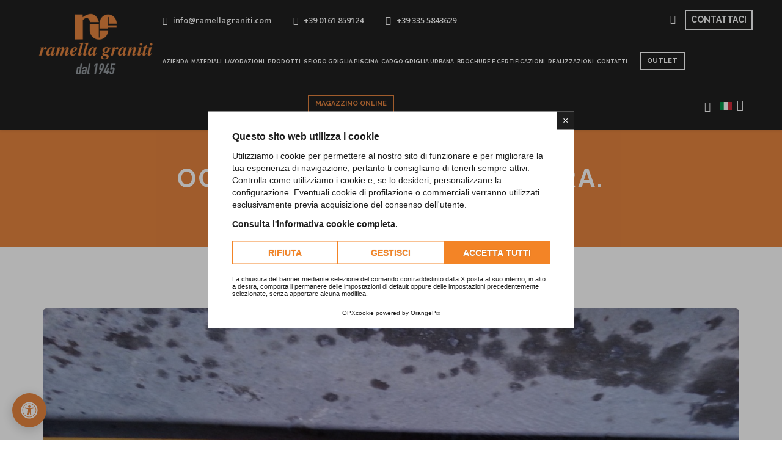

--- FILE ---
content_type: text/html; charset=UTF-8
request_url: https://www.ramellagraniti.com/news/occasione-gru-a-bandiera
body_size: 10311
content:

<!DOCTYPE html>
<html lang="it" id="ramellaGraniti" class="no-js">
<head>
<meta charset="utf-8">
<meta content="IE=edge" http-equiv="X-UA-Compatible">
<meta content="width=device-width,initial-scale=1.0,maximum-scale=1.0" name="viewport">
<meta name="facebook-domain-verification" content="mmmske9qfslkb1gcpq3mz0g5trwofx"/>
<meta name="p:domain_verify" content="3315c69eee46f29302e3e97c78e2507f"/>
<title>Occasione: gru a bandiera.</title>
<meta name="description" content="Completa di&amp;nbsp;colonna e&amp;nbsp;di piastra di fondazione.">
<meta property="fb:app_id" content=""/>
<meta property="og:site_name" content="Ramella Graniti S.r.l."/>
<meta property="og:title" content="Occasione: gru a bandiera.">
<meta property="og:description" content="Completa di&amp;nbsp;colonna e&amp;nbsp;di piastra di fondazione."/>
<meta property="og:url" content="https://www.ramellagraniti.com/news/occasione-gru-a-bandiera"/>
<meta property="og:type" content="article"/>
<meta property="og:image" content="https://www.ramellagraniti.com/repo/copertine_struttura_oggetti/facebook/anteprime/default/Ramella-Graniti-Sfioro-Villa_6ee77018f5__01b21b26b5_9.jpeg"/>
<meta property="og:image:alt" content="Occasione: gru a bandiera."/>
<meta name="twitter:site" content="Ramella Graniti"/>
<meta name="twitter:card" content="summary_large_image"/>
<meta name="twitter:image" content="https://www.ramellagraniti.com/repo/copertine_struttura_oggetti/twitter/anteprime/default/Ramella-Graniti-Sfioro-Villa_6ee77018f5__2bb224f305_5.jpeg"/>
<meta name="twitter:title" content="Occasione: gru a bandiera."/>
<meta name="twitter:description" content="Completa di&amp;nbsp;colonna e&amp;nbsp;di piastra di fondazione."/>
<meta name="twitter:creator" content="Ramella Graniti">
<link rel="alternate" href="https://www.ramellagraniti.com/news/occasione-gru-a-bandiera" hreflang="it">
<link rel="alternate" href="https://www.ramellagraniti.com/en/news/occasione-gru-a-bandiera" hreflang="en">
<link rel="apple-touch-icon" sizes="180x180" href="https://www.ramellagraniti.com/assets/img/favicon/xapple-touch-icon.png.pagespeed.ic.YB94duStpr.webp"><link rel="shortcut icon" href="https://www.ramellagraniti.com/assets/img/favicon/favicon.ico"><link rel="manifest" href="https://www.ramellagraniti.com/assets/img/favicon/site.webmanifest"><link rel="apple-touch-icon" sizes="16x16" href="https://www.ramellagraniti.com/assets/img/favicon/xfavicon-16x16.png.pagespeed.ic.I5tzCgAYKz.webp"><link rel="apple-touch-icon" sizes="32x32" href="https://www.ramellagraniti.com/assets/img/favicon/xfavicon-32x32.png.pagespeed.ic.R8FYN0HGwe.webp"><link rel="apple-touch-icon" sizes="32x32" href="https://www.ramellagraniti.com/assets/img/favicon/xandroid-chrome-192x192.png.pagespeed.ic.4fvQBP9d_8.webp"><link rel="mask-icon" sizes="32x32" href="https://www.ramellagraniti.com/assets/img/favicon/safari-pinned-tab.svg" color="#e6853f"><meta name="msapplication-config" content="https://www.ramellagraniti.com/assets/img/favicon/browserconfig.xml">
<meta name="apple-mobile-web-app-title" content="Ramella Graniti">
<meta name="application-name" content="Ramella Graniti">
<meta name="msapplication-TileColor" content="#ffffff">
<meta name="theme-color" content="#ffffff">
<link rel="stylesheet" href="https://www.ramellagraniti.com/A.lib,,_snippets,,_orange-style.css,,qdate==1750672851+assets,,_plugins,,_fancybox,,_jquery.fancybox.css,,qdate==1750672851+assets,,_css,,_orangepix.css,,qdate==1768207069+assets,,_css,,_zoomTxtMobile.css,,qdate==1750672851+assets,,_css,,_custom.css,,qdate==1750672851,Mcc.V8GsQjMN_j.css.pagespeed.cf.DgvnBB5jHb.css"/>
<script>window.lang="it"
window.cookiepolicy_url="https://www.ramellagraniti.com/cookie-policy"
YETT_WHITELIST=[/www.ramellagraniti.com/,/cdn.orangepix.it/]</script>
<script src="https://cdn.orangepix.it/cookie/opx_cookie.min.js" data-use-gconsent type="application/javascript" charset="utf-8"></script>
<link rel="preconnect" href="https://fonts.googleapis.com">
<link rel="preconnect" href="https://fonts.gstatic.com" crossorigin>
<link href="https://fonts.googleapis.com/css2?family=Open+Sans:wght@400;600&family=Raleway:wght@400;700&display=swap" rel="stylesheet">
<script async src="https://www.googletagmanager.com/gtag/js?id=G-FSP571006K"></script>
<script>window.dataLayer=window.dataLayer||[];function gtag(){dataLayer.push(arguments);}gtag('js',new Date());gtag('config','G-FSP571006K');</script>
<script>!function(f,b,e,v,n,t,s){if(f.fbq)return;n=f.fbq=function(){n.callMethod?n.callMethod.apply(n,arguments):n.queue.push(arguments)};if(!f._fbq)f._fbq=n;n.push=n;n.loaded=!0;n.version='2.0';n.queue=[];t=b.createElement(e);t.async=!0;t.src=v;s=b.getElementsByTagName(e)[0];s.parentNode.insertBefore(t,s)}(window,document,'script','https://connect.facebook.net/en_US/fbevents.js');fbq('init','825196828555384');fbq('track','PageView');</script>
<noscript><img height="1" width="1" style="display:none" src="https://www.facebook.com/tr?id=825196828555384&ev=PageView&noscript=1"/></noscript>
</head>
<header class="bg-dark navbar-light header-light position-fixed top-0px w-100" id="headerFixed" style="box-shadow: 0 0.125rem 0.25rem rgba(0,0,0,0.075) !important;">
<div class="container-fluid px-5">
<div class="row align-content-center col-md-12 col-lg-12">
<div class="col-6 col-xl-auto pe-4 pe-xxl-5">
<a class="navbar-brand" href="https://www.ramellagraniti.com">
<img src="https://www.ramellagraniti.com/assets/img/xlogo-ramella.png.pagespeed.ic.XTkcyouVoC.webp" class="logo-orangepix" alt="">
</a>
</div>
<div class="col-6 col-xl d-none d-xl-block">
<div class="row py-2 border-bottom border-color-white-transparent">
<div class="col-12">
<div class="d-flex flex-wrap align-items-center font-weight-600">
<div class="col-auto d-none d-sm-block text-end px-lg-0 font-size-0 ">
<div class="top-bar-contact">
<span class="top-bar-contact-list border-0 py-0 ps-0">
<a href="mailto:info@ramellagraniti.com" class="text-white-hover">
<i class="ti ti-email text-white"></i>
<span class=text-white>info@ramellagraniti.com</span>
</a>
</span>
<span class="top-bar-contact-list border-0 py-0">
<a href="tel:+39 0161 859124" class="text-white-hover">
<i class="fa fa-phone text-white"></i>
<span class=text-white>+39 0161 859124</span>
</a>
</span>
<span class="top-bar-contact-list border-0 py-0">
<a href="tel:+39 335 5843629" class="text-white-hover">
<i class="fab fa-whatsapp fa-large text-white" style="font-size: 15px"></i>
<span class=text-white>+39 335 5843629</span>
</a>
</span>
</div>
</div>
<div class="col-12 col-sm text-center text-sm-start col-sm-auto ms-auto ps-lg-0">
<div class="row justify-content-end py-2">
<div class="col-auto d-none d-md-block responsive-header" style="align-self: center;cursor: pointer">
<ul>
<li class="navbar-nav">
<i class="fa fa-moon align-middle" id="invertColor"></i>
</li>
</ul>
</div>
<div class="col-auto pe-0">
<a href="https://www.ramellagraniti.com/contatti" class="btn btn-outline-light btn-sm border-light">
Contattaci </a>
</div>
</div>
</div>
</div>
</div>
</div>
<div class="row">
<div class="col-auto d-inline-block">
<nav class="navbar-expand-lg navbar-dark bg-transparent header-light">
<ul class="navbar-nav">
<li class="nav-item dropdown simple-dropdown ">
<a href="https://www.ramellagraniti.com/azienda" class="nav-link  ms-0 ps-0">
Azienda </a>
<i class="fa fa-angle-down dropdown-toggle" data-bs-toggle="dropdown" aria-hidden="false"></i>
<div class="menu-back-div dropdown-menu simplemenu-content">
<div class="row justify-content-center ">
<ul class="col">
<li class="">
<a href="https://www.ramellagraniti.com/designer">
Designer </a>
</li>
<li class="">
<a href="https://www.ramellagraniti.com/area-video">
Area Video </a>
</li>
<li class="">
<a href="https://www.ramellagraniti.com/servizi">
Servizi </a>
</li>
<li class="">
<a href="https://www.ramellagraniti.com/news">
News </a>
</li>
</ul>
</div>
</div>
<li class="nav-item dropdown simple-dropdown ">
<a href="https://www.ramellagraniti.com/materiali" class="nav-link  ms-0 ps-0">
Materiali </a>
<i class="fa fa-angle-down dropdown-toggle" data-bs-toggle="dropdown" aria-hidden="false"></i>
<div class="menu-back-div dropdown-menu simplemenu-content">
<div class="row justify-content-center ">
<ul class="col">
<li><a href="https://www.ramellagraniti.com/materiali/pietre/luserna" title="Luserna">Luserna</a></li><li><a href="https://www.ramellagraniti.com/materiali/graniti/sienite" title="Sienite">Sienite</a></li> <li class="">
<a href="https://www.ramellagraniti.com/materiali/graniti">
Graniti </a>
</li>
<li class="">
<a href="https://www.ramellagraniti.com/materiali/marmi">
Marmi </a>
</li>
<li class="">
<a href="https://www.ramellagraniti.com/materiali/pietre">
Pietre </a>
</li>
<li class="">
<a href="https://www.ramellagraniti.com/materiali/quarzo-ceramica">
Quarzo/Ceramica </a>
</li>
</ul>
</div>
</div>
<li class="nav-item dropdown simple-dropdown ">
<a href="https://www.ramellagraniti.com/lavorazioni" class="nav-link  ms-0 ps-0">
Lavorazioni </a>
<i class="fa fa-angle-down dropdown-toggle" data-bs-toggle="dropdown" aria-hidden="false"></i>
<div class="menu-back-div dropdown-menu simplemenu-content">
<div class="row justify-content-center ">
<ul class="col">
<li class="">
<a href="https://www.ramellagraniti.com/lavorazioni/conto-terzi">
Conto terzi </a>
</li>
<li class="">
<a href="https://www.ramellagraniti.com/lavorazioni/macchine-controllo-numerico">
Macchine a controllo numerico </a>
</li>
<li class="">
<a href="https://www.ramellagraniti.com/lavorazioni/sabbiatura-pulizia">
Sabbiatura e pulizia </a>
</li>
<li class="">
<a href="https://www.ramellagraniti.com/lavorazioni/sagomatura-filo">
Sagomatura a filo </a>
</li>
<li class="">
<a href="https://www.ramellagraniti.com/lavorazioni/segagione-blocchi">
Segagione blocchi </a>
</li>
<li class="">
<a href="https://www.ramellagraniti.com/lavorazioni/tagli-speciali">
Tagli speciali </a>
</li>
<li class="">
<a href="https://www.ramellagraniti.com/lavorazioni/taglio-acqua">
Taglio ad acqua </a>
</li>
</ul>
</div>
</div>
<li class="nav-item dropdown simple-dropdown ">
<a href="https://www.ramellagraniti.com/prodotti" class="nav-link  ms-0 ps-0">
Prodotti </a>
<i class="fa fa-angle-down dropdown-toggle" data-bs-toggle="dropdown" aria-hidden="false"></i>
<div class="menu-back-div dropdown-menu simplemenu-content">
<div class="row justify-content-center ">
<ul class="col">
<li class="dropdown">
<a href="https://www.ramellagraniti.com/prodotti/residenziale">
Residenziale <i class="fas fa-angle-right dropdown-toggle"></i>
</a>
<ul class="dropdown-menu sub-sub-menu">
<li>
<a href="https://www.ramellagraniti.com/prodotti/pavimenti-e-rivestimenti">
Pavimenti e Rivestimenti </a>
</li>
<li>
<a href="https://www.ramellagraniti.com/prodotti/griglia-in-pietra-pedonale-e-carrabile-sfioro-cargo">
Griglia in pietra carrabile Sfioro CarGo </a>
</li>
<li>
<a href="https://www.ramellagraniti.com/prodotti/arredo-esterno">
Arredo Esterno </a>
</li>
<li>
<a href="https://www.ramellagraniti.com/prodotti/per-la-casa">
Per la casa </a>
</li>
</ul>
</li>
<li class="dropdown">
<a href="https://www.ramellagraniti.com/prodotti/piscine-in-pietra-alberghi-e-wellness-e-spa">
Piscine, Alberghi e SPA <i class="fas fa-angle-right dropdown-toggle"></i>
</a>
<ul class="dropdown-menu sub-sub-menu">
<li>
<a href="https://www.ramellagraniti.com/prodotti/lavelli">
Lavelli </a>
</li>
<li>
<a href="https://www.ramellagraniti.com/prodotti/doccia-vasca">
Doccia Vasca Idromassaggio e Mini Piscina </a>
</li>
<li>
<a href="https://www.ramellagraniti.com/prodotti/griglia-in-pietra-per-piscina-sfioro-bordi-in-pietra">
Griglia in pietra per piscina Sfioro e Bordi in pietra </a>
</li>
<li>
<a href="https://www.ramellagraniti.com/prodotti/chaise-loungue">
Chaise Loungue </a>
</li>
</ul>
</li>
<li class="dropdown">
<a href="https://www.ramellagraniti.com/prodotti/arte-e-design">
Arte e Design <i class="fas fa-angle-right dropdown-toggle"></i>
</a>
<ul class="dropdown-menu sub-sub-menu">
<li>
<a href="https://www.ramellagraniti.com/prodotti/ferma-porte-lock-down">
Ferma Porte Lock Down </a>
</li>
<li>
<a href="https://www.ramellagraniti.com/prodotti/vasca-abside">
Vasca ABSIDE </a>
</li>
<li>
<a href="https://www.ramellagraniti.com/prodotti/tavoli-tavolini-e-cubi">
Tavoli, Tavolini e cubi </a>
</li>
<li>
<a href="https://www.ramellagraniti.com/prodotti/panca-ingot">
Panca Ingot </a>
</li>
<li>
<a href="https://www.ramellagraniti.com/prodotti/opere-darte">
Opere d'Arte </a>
</li>
<li>
<a href="https://www.ramellagraniti.com/prodotti/arredo-bagno">
Arredo Bagno </a>
</li>
</ul>
</li>
<li class="dropdown">
<a href="https://www.ramellagraniti.com/prodotti/aziende-e-industrie">
Aziende e Industrie <i class="fas fa-angle-right dropdown-toggle"></i>
</a>
<ul class="dropdown-menu sub-sub-menu">
<li>
<a href="https://www.ramellagraniti.com/prodotti/meccanica-di-precisione">
Meccanica di precisione </a>
</li>
<li>
<a href="https://www.ramellagraniti.com/prodotti/industria-alimentare">
Industria alimentare </a>
</li>
<li>
<a href="https://www.ramellagraniti.com/prodotti/industria-chimica-siderurgica">
Industria chimica - siderurgica </a>
</li>
</ul>
</li>
<li class="dropdown">
<a href="https://www.ramellagraniti.com/prodotti/arredo-urbano-e-opere-urbane">
Arredo urbano e Opere Urbane <i class="fas fa-angle-right dropdown-toggle"></i>
</a>
<ul class="dropdown-menu sub-sub-menu">
<li>
<a href="https://www.ramellagraniti.com/prodotti/canaline-griglie-carrabili-e-tombini-urbani">
Griglia in pietra Carrabile Sfioro CarGo, Canaline e Tombini </a>
</li>
<li>
<a href="https://www.ramellagraniti.com/prodotti/panche">
Panche </a>
</li>
</ul>
</li>
<li class="dropdown">
<a href="https://www.ramellagraniti.com/prodotti/arte-sacra-chiese-monumenti">
Arte Sacra - Chiese - Monumenti <i class="fas fa-angle-right dropdown-toggle"></i>
</a>
<ul class="dropdown-menu sub-sub-menu">
<li>
<a href="https://www.ramellagraniti.com/prodotti/stemmi-e-targhe">
Stemmi e Targhe </a>
</li>
<li>
<a href="https://www.ramellagraniti.com/prodotti/tombe-a-terreno">
Tombe a Terreno </a>
</li>
<li>
<a href="https://www.ramellagraniti.com/prodotti/edicole-funerarie">
Edicole Funerarie </a>
</li>
<li>
<a href="https://www.ramellagraniti.com/prodotti/arredi-sacri">
Arredi Sacri </a>
</li>
<li>
<a href="https://www.ramellagraniti.com/prodotti/vasi">
Vasi </a>
</li>
<li>
<a href="https://www.ramellagraniti.com/prodotti/lapidi-e-accessori">
Lapidi e accessori </a>
</li>
<li>
<a href="https://www.ramellagraniti.com/prodotti/architettura-islamica">
Architettura Islamica </a>
</li>
<li>
<a href="https://www.ramellagraniti.com/prodotti/monumenti-e-sculture">
Monumenti e sculture </a>
</li>
<li>
<a href="https://www.ramellagraniti.com/prodotti/trofei">
Trofei </a>
</li>
</ul>
</li>
<li class="dropdown">
<a href="https://www.ramellagraniti.com/prodotti/varie">
Varie <i class="fas fa-angle-right dropdown-toggle"></i>
</a>
<ul class="dropdown-menu sub-sub-menu">
<li>
<a href="https://www.ramellagraniti.com/prodotti/frantumato-di-marmo-e-granito">
Frantumato di marmo e granito </a>
</li>
</ul>
</li>
</ul>
</div>
</div>
<li class="nav-item  ">
<a href="https://www.ramellagraniti.com/griglia-sfioro" class="nav-link  ms-0 ps-0">
Sfioro Griglia Piscina </a>
</li>
<li class="nav-item  ">
<a href="https://www.ramellagraniti.com/griglia-cargo-1472" class="nav-link  ms-0 ps-0">
Cargo Griglia Urbana </a>
</li>
<li class="nav-item  ">
<a href="https://www.ramellagraniti.com/brochure-certificazioni" class="nav-link  ms-0 ps-0">
Brochure e Certificazioni </a>
</li>
<li class="nav-item  ">
<a href="https://www.ramellagraniti.com/realizzazioni" class="nav-link  ms-0 ps-0">
Realizzazioni </a>
</li>
<li class="nav-item  ">
<a href="https://www.ramellagraniti.com/contatti" class="nav-link  ms-0 ps-0">
Contatti </a>
</li>
</ul>
</nav>
</div>
<div class="btn-outlet">
<a href="https://www.ramellagraniti.com/outlet" class="btn text-white btn-outline-light btn-sm nav-link ms-0 border-white">
OUTLET
</a>
</div>
<div class="btn-magazzino-online mx-auto px-0">
<a href="https://store.ramellagraniti.net/" target="_blank" rel="nofollow" class="btn btn-outline-light btn-sm nav-link ms-0">
Magazzino online </a>
</div>
<div class="col-auto header-search-icon search-form-wrapper align-self-center ms-auto responsive-header responsive-custom">
<a href="javascript:void(0)" class="js-on-focus-input-search search-form-icon header-search-form"><i class="feather text-white icon-feather-search"></i></a>
<div class="form-wrapper">
<button title="Close" type="button" class="search-close alt-font">×</button>
<form id="frm-cerca" role="search" method="get" class="search-form text-start" action="">
<div class="search-form-box">
<span class="search-label alt-font text-small text-uppercase text-medium-gray">Cerca</span>
<input class="search-input input-search-ramella alt-font" aria-label="Cerca" id="search-form-input5e219ef164995" onkeyup="aggiorna_url_action_ricerca('https://www.ramellagraniti.com/cerca/', this.value.toLowerCase().replace(/ /g,'-'))" placeholder="Cerca..." name="cerca" value="" type="text" autocomplete="off" autofocus>
<button type="submit" class="search-button">
<i class="feather icon-feather-search" aria-hidden="true"></i>
<span class="sr-only">Cerca</span>
</button>
</div>
</form>
</div>
</div>
<div class="col-auto responsive-header" style="align-self: center">
<nav class="navbar navbar-expand-lg navbar-dark justify-content-end">
<ul class="navbar-nav ">
<li class="nav-item dropdown simple-dropdown">
<a href="https://www.ramellagraniti.com/news/occasione-gru-a-bandiera" class="nav-link  me-0" style="margin-left: 0">
<img src="[data-uri]" alt="Link it" class="flag">
<i class="d-inline  feather icon-feather-chevron-down"></i>
</a>
<i class="fa fa-angle-down dropdown-toggle" data-bs-toggle="dropdown" aria-hidden="true"></i>
<ul class="dropdown-menu">
<li class="dropdown">
<a href="https://www.ramellagraniti.com/en/news/occasione-gru-a-bandiera">
<img src="https://www.ramellagraniti.com/assets/img/xen.jpg.pagespeed.ic.3Jl97kP0oO.webp" alt="Link en" class="flag">
English </a>
</li>
</ul>
</li>
</ul>
</nav>
<div id="jsContactMenu" class="push-menu padding-50px-lr bg-white">
<a id="jsCloseContactMenu" href="javascript:void(0);" class="text-extra-dark-gray text-green-hover float-end mt-4">
<i class="fas fa-times"></i>
</a>
<div class="push-menu-wrapper text-center">
<h3 class="text-large text-uppercase text-black mb-4">Contattaci</h3>
<p class="">Lorem ipsum dolor sit amet, consectetur adipisicing elit.</p>
<div>
<div class="row">
<div class="col-12">
<input type="text" class="" placeholder="Nome" aria-label="Nome">
</div>
<div class="col-12">
<input type="text" class="" placeholder="Cognome" aria-label="Cognome">
</div>
<div class="col-12">
<input type="text" class="" placeholder="Email" aria-label="Email">
</div>
<div class="col-12">
<input type="text" class="" placeholder="Mail" aria-label="Mail">
</div>
<div class="col-12">
<a class="btn btn-outline-dark border-dark btn-large border-1">Invia</a>
</div>
</div>
</div>
<div class="mt-5">
<h3 class="text-large text-uppercase text-black mb-4">Iscriviti alla newsletter</h3>
<div class="margin-5-rem-bottom text-center lg-margin-3-rem-bottom">
<form action="email-templates/subscribe-newsletter.php" method="post">
<div class="newsletter-email position-relative">
<input class="border-radius-5px medium-input m-0 required" name="email" placeholder="Enter your email address" type="email" aria-label="email">
<input type="hidden" name="redirect" value="" aria-label="hidden" aria-hidden="true">
<button class="btn btn-medium line-height-18px submit" type="submit"><i class="far fa-envelope text-green left-icon"></i>subscribe</button>
<div class="form-results rounded d-none position-absolute"></div>
</div>
</form>
</div>
<div class="text-center elements-social social-icon-style-05 margin-10px-bottom">
<ul class="small-icon">
<li><a class="facebook" href="https://www.facebook.com/ramellagraniti" target="_blank"><i class="fab fa-facebook-f"></i><span></span></a></li>
<li><a class="twitter" href="" target="_blank"><i class="fab fa-twitter"></i><span></span></a></li>
<li><a class="instagram" href="https://www.instagram.com/ramellagraniti/" target="_blank"><i class="fab fa-instagram"></i><span></span></a></li>
</ul>
</div>
</div>
</div>
</div>
</div>
</div>
</div>
<div class="col-4 text-end d-sm-block d-md-block d-lg-block d-xl-none header-search-icon search-form-wrapper align-self-center ms-auto">
<a href="javascript:void(0)" class="search-form-icon js-on-focus-input-search header-search-form"><i class="feather text-white icon-feather-search"></i></a>
<div class="form-wrapper">
<button title="Close" type="button" class="search-close alt-font">×</button>
<form id="frm-cerca-mobile" role="search" method="get" class="search-form text-start" action="">
<div class="search-form-box">
<span class="search-label alt-font text-small text-uppercase text-medium-gray">Cerca</span>
<input class="search-input alt-font input-search-ramella" aria-label="Cerca" id="search-form-input5e219ef164995" onkeyup="aggiorna_url_action_ricerca_mobile('https://www.ramellagraniti.com/cerca/', this.value.toLowerCase().replace(/ /g,'-'))" placeholder="Cerca..." name="cerca" value="" type="text" autocomplete="off" autofocus>
<button type="submit" class="search-button">
<i class="feather icon-feather-search" aria-hidden="true"></i>
<span class="sr-only">Cerca</span>
</button>
</div>
</form>
</div>
</div>
<div class="col-1 d-xl-none d-flex align-items-center justify-content-end">
<button class="navbar-toggler float-end" type="button" data-bs-toggle="collapse" data-bs-target="#navbarNav" aria-controls="navbarNav" aria-label="Toggle navigation">
<span class="navbar-toggler-line"></span>
<span class="navbar-toggler-line"></span>
<span class="navbar-toggler-line"></span>
<span class="navbar-toggler-line"></span>
</button>
</div>
<div class="navbar-collapse p-0 justify-content-center collapse" id="navbarNav">
<nav class="navbar-expand-lg navbar-dark bg-transparent header-light">
<ul class="navbar-nav alt-font">
<li class="nav-item dropdown megamenu ">
<a href="https://www.ramellagraniti.com/azienda" class="nav-link pb-2 pt-2 ms-0 ps-0">
Azienda </a>
<i class="fa fa-angle-down dropdown-toggle" data-bs-toggle="dropdown" aria-hidden="false"></i>
<div class="menu-back-div dropdown-menu megamenu-content ">
<div class="row justify-content-center ">
<ul class="col pt-0">
<li><a href="https://www.ramellagraniti.com/designer"> Designer </a></li>
<li><a href="https://www.ramellagraniti.com/area-video"> Area Video </a></li>
<li><a href="https://www.ramellagraniti.com/servizi"> Servizi </a></li>
<li><a href="https://www.ramellagraniti.com/news"> News </a></li>
</ul>
</div>
</div>
<li class="nav-item dropdown megamenu ">
<a href="https://www.ramellagraniti.com/materiali" class="nav-link pb-2 pt-2 ms-0 ps-0">
Materiali </a>
<i class="fa fa-angle-down dropdown-toggle" data-bs-toggle="dropdown" aria-hidden="false"></i>
<div class="menu-back-div dropdown-menu megamenu-content ">
<div class="row justify-content-center ">
<ul class="col pt-0">
<li><a href="https://www.ramellagraniti.com/materiali/pietre/luserna" title="Luserna">Luserna</a></li><li><a href="https://www.ramellagraniti.com/materiali/graniti/sienite" title="Sienite">Sienite</a></li> <li><a href="https://www.ramellagraniti.com/materiali/graniti"> Graniti </a></li>
<li><a href="https://www.ramellagraniti.com/materiali/marmi"> Marmi </a></li>
<li><a href="https://www.ramellagraniti.com/materiali/pietre"> Pietre </a></li>
<li><a href="https://www.ramellagraniti.com/materiali/quarzo-ceramica"> Quarzo/Ceramica </a></li>
</ul>
</div>
</div>
<li class="nav-item dropdown megamenu ">
<a href="https://www.ramellagraniti.com/lavorazioni" class="nav-link pb-2 pt-2 ms-0 ps-0">
Lavorazioni </a>
<i class="fa fa-angle-down dropdown-toggle" data-bs-toggle="dropdown" aria-hidden="false"></i>
<div class="menu-back-div dropdown-menu megamenu-content ">
<div class="row justify-content-center ">
<ul class="col pt-0">
<li><a href="https://www.ramellagraniti.com/lavorazioni/conto-terzi"> Conto terzi </a></li>
<li><a href="https://www.ramellagraniti.com/lavorazioni/macchine-controllo-numerico"> Macchine a controllo numerico </a></li>
<li><a href="https://www.ramellagraniti.com/lavorazioni/sabbiatura-pulizia"> Sabbiatura e pulizia </a></li>
<li><a href="https://www.ramellagraniti.com/lavorazioni/sagomatura-filo"> Sagomatura a filo </a></li>
<li><a href="https://www.ramellagraniti.com/lavorazioni/segagione-blocchi"> Segagione blocchi </a></li>
<li><a href="https://www.ramellagraniti.com/lavorazioni/tagli-speciali"> Tagli speciali </a></li>
<li><a href="https://www.ramellagraniti.com/lavorazioni/taglio-acqua"> Taglio ad acqua </a></li>
</ul>
</div>
</div>
<li class="nav-item dropdown megamenu ">
<a href="https://www.ramellagraniti.com/prodotti" class="nav-link pb-2 pt-2 ms-0 ps-0">
Prodotti </a>
<i class="fa fa-angle-down dropdown-toggle" data-bs-toggle="dropdown" aria-hidden="false"></i>
<div class="menu-back-div dropdown-menu megamenu-content ">
<div class="row justify-content-center ">
<ul class="col pt-0">
<li><a href="https://www.ramellagraniti.com/prodotti/residenziale"> Residenziale </a></li>
<li><a href="https://www.ramellagraniti.com/prodotti/piscine-in-pietra-alberghi-e-wellness-e-spa"> Piscine, Alberghi e SPA </a></li>
<li><a href="https://www.ramellagraniti.com/prodotti/arte-e-design"> Arte e Design </a></li>
<li><a href="https://www.ramellagraniti.com/prodotti/aziende-e-industrie"> Aziende e Industrie </a></li>
<li><a href="https://www.ramellagraniti.com/prodotti/arredo-urbano-e-opere-urbane"> Arredo urbano e Opere Urbane </a></li>
<li><a href="https://www.ramellagraniti.com/prodotti/arte-sacra-chiese-monumenti"> Arte Sacra - Chiese - Monumenti </a></li>
<li><a href="https://www.ramellagraniti.com/prodotti/varie"> Varie </a></li>
</ul>
</div>
</div>
<li class="nav-item  ">
<a href="https://www.ramellagraniti.com/griglia-sfioro" class="nav-link pb-2 pt-2 ms-0 ps-0">
Sfioro Griglia Piscina </a>
</li>
<li class="nav-item  ">
<a href="https://www.ramellagraniti.com/griglia-cargo-1472" class="nav-link pb-2 pt-2 ms-0 ps-0">
Cargo Griglia Urbana </a>
</li>
<li class="nav-item  ">
<a href="https://www.ramellagraniti.com/brochure-certificazioni" class="nav-link pb-2 pt-2 ms-0 ps-0">
Brochure e Certificazioni </a>
</li>
<li class="nav-item  ">
<a href="https://www.ramellagraniti.com/realizzazioni" class="nav-link pb-2 pt-2 ms-0 ps-0">
Realizzazioni </a>
</li>
<li class="nav-item  ">
<a href="https://www.ramellagraniti.com/contatti" class="nav-link pb-2 pt-2 ms-0 ps-0">
Contatti </a>
</li>
<li class="btn-outlet py-3">
<a href="https://www.ramellagraniti.com/outlet" class="btn py-2 btn-outline-light btn-sm text-white border-white">
OUTLET
</a>
</li>
<li class="btn-magazzino-online py-3">
<a href="https://store.ramellagraniti.net/" target="_blank" rel="nofollow" class="btn py-2 btn-outline-light btn-sm">
Magazzino online </a>
</li>
<li class="nav-item">
<a href="https://www.ramellagraniti.com/news/occasione-gru-a-bandiera" class="nav-link pb-2 pt-2 me-0 ms-0 ps-0 d-inline-block">
<img src="[data-uri]" alt="Link IT" class="flag">
</a>
<a href="https://www.ramellagraniti.com/en/news/occasione-gru-a-bandiera" class="nav-link pb-2 pt-2 me-0 ms-0 ps-0 d-inline-block">
<img src="https://www.ramellagraniti.com/assets/img/xen.jpg.pagespeed.ic.3Jl97kP0oO.webp" alt="Link EN" class="flag">
</a>
</li>
</ul>
</nav>
</div>
</div>
</div>
</header><body id="body-ramella">
<section class="bg-extra-dark-gray" id="copertina_blog" style="background-color:#e6853f">
<div class="container">
<div class="row align-items-stretch justify-content-center extra-extra-small-screen">
<div class="col-12 col-auto position-relative text-center d-flex justify-content-center flex-column">
<p class="alt-font text-white opacity-6 margin-20px-bottom">
<a href='https://www.ramellagraniti.com' class='text-white'>Home</a><span class="px-2 text-white">|</span> <a href='https://www.ramellagraniti.com/news' class='text-white'>News</a><span class="px-2 text-white">|</span> <a href='https://www.ramellagraniti.com/news/occasione-gru-a-bandiera' class='text-white'>Occasione: gru a bandiera.</a> </p>
<h1 class="h1 alt-font text-uppercase text-white font-size-42px font-weight-700 w-85 margin-30px-bottom xl-w-100">Occasione: gru a bandiera.</h1>
</div>
</div>
</div>
</section>
<section class="blog-right-side-bar pb-0">
<div class="container">
<div class="row justify-content-center">
<div class="col-12">
<div class="row">
<div class="col-12 blog-details-text last-paragraph-no-margin">
<img src="https://www.ramellagraniti.com/repo/copertine_blog/anteprime/l/100_20150210_094515_07687ee2c1_51.jpg" alt="Ramella Graniti Occasione: gru a bandiera. " class="w-100 border-radius-6px margin-4-rem-bottom wow animate__fadeIn">
<h2 class="wow animate__fadeIn h6 text-uppercase text-extra-dark-gray font-weight-700 w-85 xl-w-100">
</h2>
<p class="wow animate__fadeIn">
<div>dimensioni:&nbsp;</div><div><br></div><div><ul><li><span style="background-color: transparent;">altezza 6 mt.</span></li><li><span style="background-color: transparent;">sbaraccio 6 mt.</span></li><li><span style="background-color: transparent;">portata 1000kg.</span></li></ul></div><div><span style="background-color: transparent;">venduta con paranco Demag.</span></div><div><br></div><div>Condizioni pari al nuovo (usata pochissimo)</div><div><br></div><div>(completa di dichiarazione di conformità e documentazione tecnica ad uso I.S.P.E.S.L.)</div><div><br></div><div>€ 2.800 + I.V.A.</div><div><br></div><div>Lorenzo Ramella 335 6206147</div> </p>
</div>
</div>
</div>
</div>
</div>
</section>
<section class="section pt-5">
<div class="container">
<div class="row justify-content-left">
<div class="col-md-12 text-left">
<h2 class="h6 text-uppercase text-extra-dark-gray font-weight-700 w-85 margin-30px-bottom xl-w-100 mb-4">Gallery</h2>
</div>
</div>
<div class="container">
<div class="row">
<div class="col-12 filter-content p-0 d-flex overflow-hidden" style="max-height: 200px">
<a href="https://www.ramellagraniti.com/repo/allegati_blog/101_20150210_094502.jpg" data-fancybox="group" class="d-inline-block" style="max-height: 200px;">
<img src="https://www.ramellagraniti.com/repo/allegati_blog/101_20150210_094502.jpg" style="max-height: 200px;" class="d-inline-block px-1"/>
</a>
<a href="https://www.ramellagraniti.com/repo/allegati_blog/102_20150210_094603.jpg" data-fancybox="group" class="d-inline-block" style="max-height: 200px;">
<img src="https://www.ramellagraniti.com/repo/allegati_blog/102_20150210_094603.jpg" style="max-height: 200px;" class="d-inline-block px-1"/>
</a>
<a href="https://www.ramellagraniti.com/repo/allegati_blog/103_20150210_094340.jpg" data-fancybox="group" class="d-inline-block" style="max-height: 200px;">
<img src="https://www.ramellagraniti.com/repo/allegati_blog/103_20150210_094340.jpg" style="max-height: 200px;" class="d-inline-block px-1"/>
</a>
</div>
</div>
</div>
</div>
</section>
<section class="bg-light">
<div class="container">
<div class="row">
<div class="col-12 text-left">
<h5 class="h6 text-uppercase text-primary font-weight-700 w-85 margin-30px-bottom xl-w-100 mb-4">ALTRI ARTICOLI</h5>
</div>
</div>
<div class="row">
<div class="col-12 position-relative p-0 wow animate__fadeIn" data-wow-delay="0.4s">
<div class="swiper-container h-auto padding-15px-all black-move" data-slider-options='{ "loop": false, "slidesPerView": 1, "spaceBetween": 30, "autoplay": { "delay": 3000, "disableOnInteraction": false },  "observer": true, "observeParents": true, "navigation": { "nextEl": ".swiper-button-next-nav-3", "prevEl": ".swiper-button-previous-nav-3" }, "keyboard": { "enabled": true, "onlyInViewport": true }, "breakpoints": { "1200": { "slidesPerView": 2 }, "992": { "slidesPerView": 3 }, "768": { "slidesPerView": 2 } }, "effect": "slide" }'>
<div class="swiper-wrapper">
<div class="swiper-slide box-shadow-small box-shadow-extra-large-hover">
<a href="https://www.ramellagraniti.com/news/vacanze-natalizie">
<img src="https://www.ramellagraniti.com/repo/copertine_blog/anteprime/l/xvacanze_Natale_post_2024_1f8452eafc_113.png.pagespeed.ic.Zc7EugIE7L.webp" class="w-100" alt="Ramella Graniti Vacanze natalizie"/>
</a>
<a href="https://www.ramellagraniti.com/news/vacanze-natalizie">
<div class="position-relative bg-white p-2">
<h3 class="font-size-16px text-center text-black">
Vacanze natalizie </h3>
<div class="font-size-13px text-center text-black div-box-text-altri-articoli">
Saremo chiusi per festeggiare le vacanza natalizie dal 23 dicembre al 06 gennaio compresi .&nbsp; </div>
</div>
</a>
</div>
<div class="swiper-slide box-shadow-small box-shadow-extra-large-hover">
<a href="https://www.ramellagraniti.com/news/sfioro-a-piscine-global-lyon">
<img src="https://www.ramellagraniti.com/repo/copertine_blog/anteprime/l/xDATI_STAND_RIDIMENS_3243ddfad6_112.jpg.pagespeed.ic.-k-ZjsVFA3.webp" class="w-100" alt="Ramella Graniti SFIORO a Piscine Global Lyon"/>
</a>
<a href="https://www.ramellagraniti.com/news/sfioro-a-piscine-global-lyon">
<div class="position-relative bg-white p-2">
<h3 class="font-size-16px text-center text-black">
SFIORO a Piscine Global Lyon </h3>
<div class="font-size-13px text-center text-black div-box-text-altri-articoli">
Dal 19 al 22 novembre, il team di Ramella Graniti sarà presente a Piscine Global Lyon </div>
</div>
</a>
</div>
<div class="swiper-slide box-shadow-small box-shadow-extra-large-hover">
<a href="https://www.ramellagraniti.com/news/la-nostra-qualita-e-certificata-iso-9001">
<img src="https://www.ramellagraniti.com/repo/copertine_blog/anteprime/l/xlogo_AQS_ISO_9001_ridotto_2_2421f03beb_111.png.pagespeed.ic.5reC6FC4y6.webp" class="w-100" alt="Ramella Graniti LA NOSTRA QUALITA’ E’ CERTIFICATA ISO 9001"/>
</a>
<a href="https://www.ramellagraniti.com/news/la-nostra-qualita-e-certificata-iso-9001">
<div class="position-relative bg-white p-2">
<h3 class="font-size-16px text-center text-black">
LA NOSTRA QUALITA’ E’ CERTIFICATA ISO 9001 </h3>
<div class="font-size-13px text-center text-black div-box-text-altri-articoli">
Con orgoglio
comunichiamo che da oggi il nostro Sistema di Gestione della Qualità è
certificato secondo la Norma UNI EN ISO 9001:2015. </div>
</div>
</a>
</div>
<div class="swiper-slide box-shadow-small box-shadow-extra-large-hover">
<a href="https://www.ramellagraniti.com/news/vacanze-estive-2024">
<img src="https://www.ramellagraniti.com/repo/copertine_blog/anteprime/l/xvacanze_estive_post_2024_e7ca08e375_110.png.pagespeed.ic.UH4Ay5YfPC.webp" class="w-100" alt="Ramella Graniti vacanze estive 2024 "/>
</a>
<a href="https://www.ramellagraniti.com/news/vacanze-estive-2024">
<div class="position-relative bg-white p-2">
<h3 class="font-size-16px text-center text-black">
vacanze estive 2024 </h3>
<div class="font-size-13px text-center text-black div-box-text-altri-articoli">
Ci riposiamo dal 9 al 30 agosto . L\'azienda riaprirà lunedì 2 settembre 2024 .&nbsp; </div>
</div>
</a>
</div>
<div class="swiper-slide box-shadow-small box-shadow-extra-large-hover">
<a href="https://www.ramellagraniti.com/news/festa-della-liberazione-ditalia-2024-04-24">
<img src="https://www.ramellagraniti.com/repo/copertine_blog/anteprime/l/xHappy_Liberation_Day,21_d6cde261ca_107.png.pagespeed.ic.q8Kc46rRa3.webp" class="w-100" alt="Ramella Graniti Festa della Liberazione d’Italia"/>
</a>
<a href="https://www.ramellagraniti.com/news/festa-della-liberazione-ditalia-2024-04-24">
<div class="position-relative bg-white p-2">
<h3 class="font-size-16px text-center text-black">
Festa della Liberazione d’Italia </h3>
<div class="font-size-13px text-center text-black div-box-text-altri-articoli">
La presente per comunicarti che, in occasione della&nbsp;Festa della Liberazione d’Italia,i nostri uffici resteranno chiusi giovedì 25 e venerdì 26 aprile 2024. </div>
</div>
</a>
</div>
<div class="swiper-slide box-shadow-small box-shadow-extra-large-hover">
<a href="https://www.ramellagraniti.com/news/monumento-invenzione-radio-di-gugliemo-marconi-2024-03-28">
<img src="https://www.ramellagraniti.com/repo/copertine_blog/anteprime/l/xMonumento_Marconi_con_girasoli_cab176cd43_106.jpg.pagespeed.ic.0vDuX8E0-z.webp" class="w-100" alt="Ramella Graniti Monumento Invenzione Radio di Gugliemo Marconi"/>
</a>
<a href="https://www.ramellagraniti.com/news/monumento-invenzione-radio-di-gugliemo-marconi-2024-03-28">
<div class="position-relative bg-white p-2">
<h3 class="font-size-16px text-center text-black">
Monumento Invenzione Radio di Gugliemo Marconi </h3>
<div class="font-size-13px text-center text-black div-box-text-altri-articoli">
In vista del 150°Anniversario della nascita di Guglielmo Marconi a ditta Ramella Graniti è felice d’aver realizzato un monumento a Guglielmo Marconi. </div>
</div>
</a>
</div>
</div>
</div>
<div class="swiper-button-next-nav-3 swiper-button-next rounded-circle light slider-navigation-style-07 box-shadow-double-large" tabindex="0" role="button" aria-label="Next slide"><i class="feather icon-feather-arrow-right"></i></div>
<div class="swiper-button-previous-nav-3 swiper-button-prev rounded-circle light slider-navigation-style-07 box-shadow-double-large" tabindex="0" role="button" aria-label="Previous slide"><i class="feather icon-feather-arrow-left"></i></div>
</div>
</div>
</div>
</section>
<section class="big-section wow animate__fadeIn pt-5 pb-5" style="visibility: visible; animation-name: fadeIn;">
<div class="container">
<div class="row justify-content-center">
<div class="col-12 col-lgxl-12 col-lg-12 text-center">
<div class="btn-dual">
<div class="label_share_social">
CONDIVIDI:
</div>
<a id="btn_share_facebook" onclick="window.open('https:\/\/www.facebook.com/sharer/sharer.php?u=' + location.href, 'sharer', 'width=626,height=436');" href="javascript:void(0);" class="btn btn-fancy btn-large btn-transparent-gradient-sky-blue-pink mb-3 mb-lg-0"><span class="title_social">CONDIVIDI SU FACEBOOK</span> <i class='fab fa-facebook-f'></i></a>
<a id="btn_share_whatsapp" href="javascript:void(0);" onclick="popUp=window.open('https:\/\/wa.me\/?text='+location.href, 'popupwindow', 'scrollbars=yes,width=800,height=400');popUp.focus();return false;" class="btn btn-fancy btn-large btn-transparent-gradient-sky-blue-pink mb-3 mb-lg-0"><span class="title_social">CONDIVIDI SU WHATSAPP</span> <i class='fab fa-whatsapp'></i></a>
<a id="btn_share_telegram" onclick="popUp=window.open('https:\/\/www.telegram.me/share/url?url='+location.href, 'popupwindow', 'scrollbars=yes,width=800,height=400');popUp.focus();return false;" href="javascript:void(0);" class="btn btn-fancy btn-large btn-transparent-gradient-sky-blue-pink mb-lg-0"><span class="title_social">CONDIVIDI SU TELEGRAM</span> <i class='fab fa-telegram'></i></a>
</div>
</div>
</div>
</div>
</section>
<footer class="bg-dark  position-relative z-index-3">
<section class="footer-top ">
<div class="container-fluid">
<div class="row justify-content-xl-center">
<div class="col-12 col-xl-2 col-sm-6 col-md-3 order-sm-1 order-xl-0 lg-margin-50px-bottom xs-margin-25px-bottom text-center">
<a href="https://www.ramellagraniti.com" class="footer-logo margin-40px-bottom d-block"><img src="https://www.ramellagraniti.com//assets/img/xlogo-ramella.png.pagespeed.ic.XTkcyouVoC.webp" alt="" class="max-h-inherit logo-max-width"></a>
</div>
<div class="col-12 col-xl-2 col-md-3 xl-padding-50px-left col-sm-6 order-sm-3 order-xl-0 xs-margin-25px-bottom">
<span class="alt-font font-weight-800 d-block text-white text-uppercase letter-spacing-2px margin-20px-bottom xs-margin-10px-bottom">Menu</span>
<ul>
<li>
<a href="https://www.ramellagraniti.com/azienda" class="text-white-hover">
Azienda </a>
</li>
<li>
<a href="https://www.ramellagraniti.com/materiali" class="text-white-hover">
Materiali </a>
</li>
<li>
<a href="https://www.ramellagraniti.com/lavorazioni" class="text-white-hover">
Lavorazioni </a>
</li>
<li>
<a href="https://www.ramellagraniti.com/prodotti" class="text-white-hover">
Prodotti </a>
</li>
<li>
<a href="https://www.ramellagraniti.com/griglia-sfioro" class="text-white-hover">
Sfioro Griglia Piscina </a>
</li>
<li>
<a href="https://www.ramellagraniti.com/griglia-cargo-1472" class="text-white-hover">
Cargo Griglia Urbana </a>
</li>
<li>
<a href="https://www.ramellagraniti.com/brochure-certificazioni" class="text-white-hover">
Brochure e Certificazioni </a>
</li>
<li>
<a href="https://www.ramellagraniti.com/realizzazioni" class="text-white-hover">
Realizzazioni </a>
</li>
<li>
<a href="https://www.ramellagraniti.com/contatti" class="text-white-hover">
Contatti </a>
</li>
</ul>
</div>
<div class="col-12 col-xl-3 xl-padding-50px-left col-md-3 col-sm-6 order-sm-3 order-xl-0 xs-margin-25px-bottom">
<span class="alt-font font-weight-800 d-block text-white text-uppercase letter-spacing-2px margin-20px-bottom xs-margin-10px-bottom">Contatti</span>
<ul>
<li class="text-white-hover">
<i class="ti ti-map me-2"></i>
Cantone Molino, 3 <br>
13836 Castelletto Cervo (Biella)
Italia </li>
<li>
<a href="https://api.WhatsApp.com/send?phone=393355843629" class="text-white-hover" target="_blank">
<i class="fab fa-whatsapp text-wa me-2"></i> +39 335 5843629 </a>
</li>
<li>
<a href="tel:+39 0161 859124" class="text-white-hover" target="_blank">
<i class="fa fa-phone text-white"></i> &nbsp; +39 0161 859124 </a>
</li>
<li>
<a href="mailto:info@ramellagraniti.com" class="text-white-hover">
<i class="ti ti-email me-2"></i>info@ramellagraniti.com</a>
</li>
</ul>
</div>
<div class="col-12 col-xl-3 xl-padding-50px-left col-md-3 col-sm-6 order-sm-3 order-xl-0 xs-margin-25px-bottom">
<span class="alt-font font-weight-800 d-block text-white text-uppercase letter-spacing-2px margin-20px-bottom xs-margin-10px-bottom">Social</span>
<div class="social-icon-style-12">
<ul class="extra-small-icon light">
<li>
<a class="facebook" href="https://www.facebook.com/ramellagraniti" target="_blank"><i class="fab fa-facebook-square fa-2x"></i></a>
</li>
<li>
<a class="instagram" href="https://www.instagram.com/ramellagraniti/" target="_blank"><i class="fab fa-instagram fa-2x"></i></a>
</li>
<li>
<a class="" href="https://www.linkedin.com/company/ramella-graniti-srl/" target="_blank"><i class="fab fa-linkedin fa-2x"></i></a>
</li>
<li>
<a class="youtube" href="https://www.youtube.com/user/ramellagraniti" target="_blank"><i class="fab fa-youtube fa-2x"></i></a>
</li>
</ul>
</div>
<div class="mt-3">
<img src="https://www.ramellagraniti.com//assets/img/xISO-9001_en_regular-RGB.png.pagespeed.ic.vqXL3DOf_t.webp" class="w-100" style="max-width: 150px" alt="Ramella Graniti ISO 9001">
</div>
</div>
</div>
</div>
</section>
</footer>
<section class="bg-black py-3 z-index-3 position-relative">
<div class="container">
<div class="row align-items-center">
<div class="col-12 col-lg-8 text-center text-lg-start legal">
<p class="mb-0  text-gray">
<p class="text-white">© Copyright 2026 Ramella Graniti S.r.l. - P.iva 00204550024<br>
<a href="https://www.ramellagraniti.com/company-info" class="text-white" title="Company Info">Company Info</a> |
<a href="https://www.ramellagraniti.com/privacy-policy" class="text-white" title="Privacy policy">Privacy Policy</a> |
<a href="https://www.ramellagraniti.com/cookie-policy" class="text-white" title="Cookie policy">Cookie Policy</a> |
<a href="javascript: showCookieConsentModal()" class="text-white" title="Preferenze Cookies">Preferenze Cookies</a></p>
</p>
</div>
<div class="col-12 col-lg-4 text-center text-lg-end">
<span id="opx-footer-cdn"></span>
<script src="https://cdn.orangepix.it/orangepix/opxfooterlogo.js"></script>
</div>
</div>
</div>
</section>
<script type="text/javascript" src="https://www.ramellagraniti.com/assets/js/orangepix.js?date=1750672851"></script>
<script type="text/javascript" src="https://www.ramellagraniti.com/assets/js/dark-mode.js?date=1750672851"></script>
<script type="text/javascript" src="https://www.ramellagraniti.com/assets/js/themeColor.js.php?date=1750672851"></script>
<script type="text/javascript" src="https://www.ramellagraniti.com/assets/plugins/fancybox/jquery.fancybox.js?date=1750672851"></script>
<script type="text/javascript" src="https://www.ramellagraniti.com/assets/js/custom.js.php?date=1750672851"></script>
<script type="text/javascript" src="https://www.ramellagraniti.com/assets/js/outlet.js?date=1750672851"></script>
<script type="text/javascript" src="https://www.ramellagraniti.com/assets/js/js-input-search.js?date=1750672851"></script>
<script>window.OPXACCESS_CRYPT='8d134d04cc1a17b8f16957836b77b95f43fb0d641cff4e66bc660010caa70e93';window.OPXACCESS_LANG='it';window.OPXACCESS_THEME={buttonGradientStart:'#e6853f',buttonGradientEnd:'#e6853f',buttonTextColor:'#ffffff',resetButtonGradientStart:'#e6853f',resetButtonGradientEnd:'#e6853f',resetButtonTextColor:'#ffffff',copyright:'true',statementUrl:'https://www.ramellagraniti.com/dichiarazione-accessibita',};</script>
<script src='https://cdn.orangepix.it/opxaccess/opxaccess.min.js' defer></script>
</body>
</html>

--- FILE ---
content_type: application/javascript
request_url: https://www.ramellagraniti.com/assets/js/js-input-search.js?date=1750672851
body_size: 65
content:
document.addEventListener('DOMContentLoaded', function() {
    document.addEventListener('click', function(event) {
        setTimeout(function() {
            var inputElements = document.querySelectorAll('.input-search-ramella');
            inputElements.forEach(function(inputElement) {
                inputElement.focus();
            });
        }, 500);
    });
});
